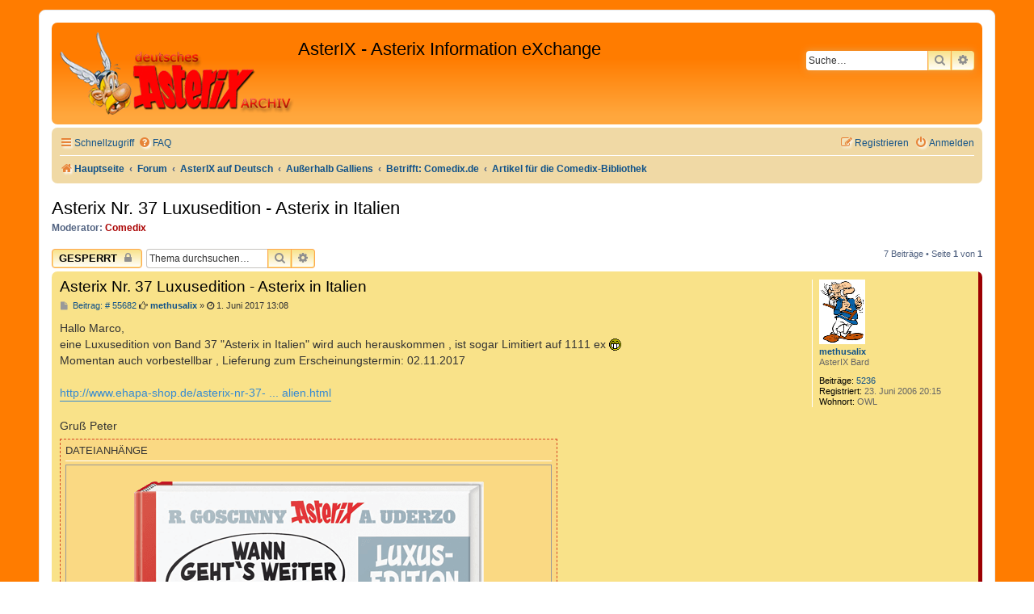

--- FILE ---
content_type: text/html; charset=UTF-8
request_url: https://comedix.de/pinboard/viewtopic.php?p=55685
body_size: 48753
content:
<!DOCTYPE html>
<html dir="ltr" lang="de">
<head>
<meta charset="utf-8" />
<meta http-equiv="X-UA-Compatible" content="IE=edge">
<meta name="viewport" content="width=device-width, initial-scale=1" />

<title>Asterix Nr. 37 Luxusedition - Asterix in Italien - AsterIX - Asterix Information eXchange</title>

	<link rel="alternate" type="application/atom+xml" title="Feed - AsterIX - Asterix Information eXchange" href="/pinboard/app.php/feed?sid=78f66efd878e785ac257887112f26670">		<link rel="alternate" type="application/atom+xml" title="Feed - Alle Foren" href="/pinboard/app.php/feed/forums?sid=78f66efd878e785ac257887112f26670">	<link rel="alternate" type="application/atom+xml" title="Feed - Neue Themen" href="/pinboard/app.php/feed/topics?sid=78f66efd878e785ac257887112f26670">	<link rel="alternate" type="application/atom+xml" title="Feed - Aktive Themen" href="/pinboard/app.php/feed/topics_active?sid=78f66efd878e785ac257887112f26670">	<link rel="alternate" type="application/atom+xml" title="Feed - Forum - Artikel für die Comedix-Bibliothek" href="/pinboard/app.php/feed/forum/36?sid=78f66efd878e785ac257887112f26670">	<link rel="alternate" type="application/atom+xml" title="Feed - Thema - Asterix Nr. 37 Luxusedition - Asterix in Italien" href="/pinboard/app.php/feed/topic/9100?sid=78f66efd878e785ac257887112f26670">	
	<link rel="canonical" href="https://comedix.de/pinboard/viewtopic.php?t=9100">

<!--
	Style name:			Orange BBEs
	Based on style:   	prosilver (this is the default phpBB3 style)
	Original author:	Tom Beddard ( http://www.subblue.com/ )
	Modified by:		phpBB Spain ( https://www.phpbb-es.com )
-->


<link href="./styles/prosilver/theme/normalize.css?assets_version=36" rel="stylesheet">
<link href="./styles/prosilver/theme/base.css?assets_version=36" rel="stylesheet">
<link href="./styles/prosilver/theme/utilities.css?assets_version=36" rel="stylesheet">
<link href="./styles/prosilver/theme/common.css?assets_version=36" rel="stylesheet">
<link href="./styles/prosilver/theme/links.css?assets_version=36" rel="stylesheet">
<link href="./styles/prosilver/theme/content.css?assets_version=36" rel="stylesheet">
<link href="./styles/prosilver/theme/buttons.css?assets_version=36" rel="stylesheet">
<link href="./styles/prosilver/theme/cp.css?assets_version=36" rel="stylesheet">
<link href="./styles/prosilver/theme/forms.css?assets_version=36" rel="stylesheet">
<link href="./styles/prosilver/theme/icons.css?assets_version=36" rel="stylesheet">
<link href="./styles/prosilver/theme/colours.css?assets_version=36" rel="stylesheet">
<link href="./styles/prosilver/theme/responsive.css?assets_version=36" rel="stylesheet">

<link href="./assets/css/font-awesome.min.css?assets_version=36" rel="stylesheet">
<link href="./styles/Orange_BBEs/theme/stylesheet.css?assets_version=36" rel="stylesheet">




<!--[if lte IE 9]>
	<link href="./styles/prosilver/theme/tweaks.css?assets_version=36" rel="stylesheet">
<![endif]-->





</head>
<body id="phpbb" class="nojs notouch section-viewtopic ltr ">


<div id="wrap" class="wrap">
	<a id="top" class="top-anchor" accesskey="t"></a>
	<div id="page-header">
		<div class="headerbar" role="banner">
					<div class="inner">

			<div id="site-description" class="site-description">
				<a id="logo" class="logo" href="http://www.comedix.de/" title="Hauptseite"><span class="site_logo"></span></a>
				<h1>AsterIX - Asterix Information eXchange</h1>
				<p></p>
				<p class="skiplink"><a href="#start_here">Zum Inhalt</a></p>
			</div>

									<div id="search-box" class="search-box search-header" role="search">
				<form action="./search.php?sid=78f66efd878e785ac257887112f26670" method="get" id="search">
				<fieldset>
					<input name="keywords" id="keywords" type="search" maxlength="128" title="Suche nach Wörtern" class="inputbox search tiny" size="20" value="" placeholder="Suche…" />
					<button class="button button-search" type="submit" title="Suche">
						<i class="icon fa-search fa-fw" aria-hidden="true"></i><span class="sr-only">Suche</span>
					</button>
					<a href="./search.php?sid=78f66efd878e785ac257887112f26670" class="button button-search-end" title="Erweiterte Suche">
						<i class="icon fa-cog fa-fw" aria-hidden="true"></i><span class="sr-only">Erweiterte Suche</span>
					</a>
					<input type="hidden" name="sid" value="78f66efd878e785ac257887112f26670" />

				</fieldset>
				</form>
			</div>
						
			</div>
					</div>
				<div class="navbar" role="navigation">
	<div class="inner">

	<ul id="nav-main" class="nav-main linklist" role="menubar">

		<li id="quick-links" class="quick-links dropdown-container responsive-menu" data-skip-responsive="true">
			<a href="#" class="dropdown-trigger">
				<i class="icon fa-bars fa-fw" aria-hidden="true"></i><span>Schnellzugriff</span>
			</a>
			<div class="dropdown">
				<div class="pointer"><div class="pointer-inner"></div></div>
				<ul class="dropdown-contents" role="menu">
					
											<li class="separator"></li>
																									<li>
								<a href="./search.php?search_id=unanswered&amp;sid=78f66efd878e785ac257887112f26670" role="menuitem">
									<i class="icon fa-file-o fa-fw icon-gray" aria-hidden="true"></i><span>Unbeantwortete Themen</span>
								</a>
							</li>
							<li>
								<a href="./search.php?search_id=active_topics&amp;sid=78f66efd878e785ac257887112f26670" role="menuitem">
									<i class="icon fa-file-o fa-fw icon-blue" aria-hidden="true"></i><span>Aktive Themen</span>
								</a>
							</li>
							<li class="separator"></li>
							<li>
								<a href="./search.php?sid=78f66efd878e785ac257887112f26670" role="menuitem">
									<i class="icon fa-search fa-fw" aria-hidden="true"></i><span>Suche</span>
								</a>
							</li>
					
										<li class="separator"></li>

									</ul>
			</div>
		</li>

				<li data-skip-responsive="true">
			<a href="/pinboard/app.php/help/faq?sid=78f66efd878e785ac257887112f26670" rel="help" title="Häufig gestellte Fragen" role="menuitem">
				<i class="icon fa-question-circle fa-fw" aria-hidden="true"></i><span>FAQ</span>
			</a>
		</li>
						
			<li class="rightside"  data-skip-responsive="true">
			<a href="./ucp.php?mode=login&amp;redirect=viewtopic.php%3Fp%3D55685&amp;sid=78f66efd878e785ac257887112f26670" title="Anmelden" accesskey="x" role="menuitem">
				<i class="icon fa-power-off fa-fw" aria-hidden="true"></i><span>Anmelden</span>
			</a>
		</li>
					<li class="rightside" data-skip-responsive="true">
				<a href="./ucp.php?mode=register&amp;sid=78f66efd878e785ac257887112f26670" role="menuitem">
					<i class="icon fa-pencil-square-o  fa-fw" aria-hidden="true"></i><span>Registrieren</span>
				</a>
			</li>
						</ul>

	<ul id="nav-breadcrumbs" class="nav-breadcrumbs linklist navlinks" role="menubar">
				
		
		<li class="breadcrumbs" itemscope itemtype="https://schema.org/BreadcrumbList">

							<span class="crumb" itemtype="https://schema.org/ListItem" itemprop="itemListElement" itemscope><a itemprop="item" href="http://www.comedix.de/" data-navbar-reference="home"><i class="icon fa-home fa-fw" aria-hidden="true"></i><span itemprop="name">Hauptseite</span></a><meta itemprop="position" content="1" /></span>
			
							<span class="crumb" itemtype="https://schema.org/ListItem" itemprop="itemListElement" itemscope><a itemprop="item" href="./index.php?sid=78f66efd878e785ac257887112f26670" accesskey="h" data-navbar-reference="index"><span itemprop="name">Forum</span></a><meta itemprop="position" content="2" /></span>

											
								<span class="crumb" itemtype="https://schema.org/ListItem" itemprop="itemListElement" itemscope data-forum-id="29"><a itemprop="item" href="./viewforum.php?f=29&amp;sid=78f66efd878e785ac257887112f26670"><span itemprop="name">AsterIX auf Deutsch</span></a><meta itemprop="position" content="3" /></span>
															
								<span class="crumb" itemtype="https://schema.org/ListItem" itemprop="itemListElement" itemscope data-forum-id="15"><a itemprop="item" href="./viewforum.php?f=15&amp;sid=78f66efd878e785ac257887112f26670"><span itemprop="name">Außerhalb Galliens</span></a><meta itemprop="position" content="4" /></span>
															
								<span class="crumb" itemtype="https://schema.org/ListItem" itemprop="itemListElement" itemscope data-forum-id="40"><a itemprop="item" href="./viewforum.php?f=40&amp;sid=78f66efd878e785ac257887112f26670"><span itemprop="name">Betrifft: Comedix.de</span></a><meta itemprop="position" content="5" /></span>
															
								<span class="crumb" itemtype="https://schema.org/ListItem" itemprop="itemListElement" itemscope data-forum-id="36"><a itemprop="item" href="./viewforum.php?f=36&amp;sid=78f66efd878e785ac257887112f26670"><span itemprop="name">Artikel für die Comedix-Bibliothek</span></a><meta itemprop="position" content="6" /></span>
							
					</li>

		
					<li class="rightside responsive-search">
				<a href="./search.php?sid=78f66efd878e785ac257887112f26670" title="Zeigt die erweiterten Suchoptionen an" role="menuitem">
					<i class="icon fa-search fa-fw" aria-hidden="true"></i><span class="sr-only">Suche</span>
				</a>
			</li>
			</ul>

	</div>
</div>
	</div>

	
	<a id="start_here" class="anchor"></a>
	<div id="page-body" class="page-body" role="main">
		
		

<h2 class="topic-title"><a href="./viewtopic.php?t=9100&amp;sid=78f66efd878e785ac257887112f26670">Asterix Nr. 37 Luxusedition - Asterix in Italien</a></h2>
<!-- NOTE: remove the style="display: none" when you want to have the forum description on the topic body -->
<div style="display: none !important;">Artikelvorschläge für die <a href="http://www.comedix.de/medien" class="postlink">Comedix-Bibliothek</a><br /></div>
<p>
	<strong>Moderator:</strong> <a href="./memberlist.php?mode=viewprofile&amp;u=34&amp;sid=78f66efd878e785ac257887112f26670" style="color: #AA0000;" class="username-coloured">Comedix</a>
</p>


<div class="action-bar bar-top">
	
			<a href="./posting.php?mode=reply&amp;t=9100&amp;sid=78f66efd878e785ac257887112f26670" class="button" title="Dieses Thema ist gesperrt. Du kannst keine Beiträge editieren oder weitere Antworten erstellen.">
							<span>Gesperrt</span> <i class="icon fa-lock fa-fw" aria-hidden="true"></i>
					</a>
	
			
			<div class="search-box" role="search">
			<form method="get" id="topic-search" action="./search.php?sid=78f66efd878e785ac257887112f26670">
			<fieldset>
				<input class="inputbox search tiny"  type="search" name="keywords" id="search_keywords" size="20" placeholder="Thema durchsuchen…" />
				<button class="button button-search" type="submit" title="Suche">
					<i class="icon fa-search fa-fw" aria-hidden="true"></i><span class="sr-only">Suche</span>
				</button>
				<a href="./search.php?sid=78f66efd878e785ac257887112f26670" class="button button-search-end" title="Erweiterte Suche">
					<i class="icon fa-cog fa-fw" aria-hidden="true"></i><span class="sr-only">Erweiterte Suche</span>
				</a>
				<input type="hidden" name="t" value="9100" />
<input type="hidden" name="sf" value="msgonly" />
<input type="hidden" name="sid" value="78f66efd878e785ac257887112f26670" />

			</fieldset>
			</form>
		</div>
	
			<div class="pagination">
			7 Beiträge
							&bull; Seite <strong>1</strong> von <strong>1</strong>
					</div>
		</div>




			<div id="p55682" class="post has-profile bg2 offline">
		<div class="inner">

		<dl class="postprofile" id="profile55682">
			<dt class="has-profile-rank has-avatar">
				<div class="avatar-container">
																<a href="./memberlist.php?mode=viewprofile&amp;u=2427&amp;sid=78f66efd878e785ac257887112f26670" class="avatar"><img class="avatar" src="./download/file.php?avatar=2427_1459593005.gif" width="57" height="80" alt="Benutzeravatar" /></a>														</div>
								<a href="./memberlist.php?mode=viewprofile&amp;u=2427&amp;sid=78f66efd878e785ac257887112f26670" class="username">methusalix</a>							</dt>

						<dd class="profile-rank">AsterIX Bard</dd>			
		<dd class="profile-posts"><strong>Beiträge:</strong> <a href="./search.php?author_id=2427&amp;sr=posts&amp;sid=78f66efd878e785ac257887112f26670">5236</a></dd>		<dd class="profile-joined"><strong>Registriert:</strong> 23. Juni 2006 20:15</dd>		
		
											<dd class="profile-custom-field profile-phpbb_location"><strong>Wohnort:</strong> OWL</dd>
							
						
		</dl>

		<div class="postbody">
						<div id="post_content55682">

					<h3 class="first">
						<a href="./viewtopic.php?p=55682&amp;sid=78f66efd878e785ac257887112f26670#p55682">Asterix Nr. 37 Luxusedition - Asterix in Italien</a>
		</h3>

													
						<p class="author">
									<a class="unread" href="./viewtopic.php?p=55682&amp;sid=78f66efd878e785ac257887112f26670#p55682" title="Beitrag">
						<i class="icon fa-file fa-fw icon-lightgray icon-md" aria-hidden="true"></i> Beitrag: &#35; 55682<span class="sr-only">Beitrag</span>
					</a>
								<span class="responsive-hide"><i class="fa fa-hand-o-right"></i> <strong><a href="./memberlist.php?mode=viewprofile&amp;u=2427&amp;sid=78f66efd878e785ac257887112f26670" class="username">methusalix</a></strong> &raquo; </span><time datetime="2017-06-01T11:08:23+00:00"><i class="fa fa-clock-o"></i> 1. Juni 2017 13:08</time>
			</p>
			
			
			
			<div class="content">Hallo Marco,<br>
eine Luxusedition von Band 37 "Asterix in Italien" wird auch herauskommen , ist sogar Limitiert auf 1111 ex  <img class="smilies" src="./images/smilies/grin.gif" width="15" height="15" alt=":-D" title="Very Happy"> <br>
Momentan auch vorbestellbar , Lieferung zum Erscheinungstermin: 02.11.2017 <br>
<br>
<a href="http://www.ehapa-shop.de/asterix-nr-37-luxusedition-asterix-in-italien.html" class="postlink">http://www.ehapa-shop.de/asterix-nr-37- ... alien.html</a><br>
<br>
Gruß Peter</div>

			
							<dl class="attachbox">
					<dt>
						Dateianhänge
					</dt>
											<dd>
			
		
				<dl class="file">
			<dt class="attach-image"><img src="./download/file.php?id=10817&amp;sid=78f66efd878e785ac257887112f26670" class="postimage" alt="Asterix 37_luxusedition.png" onclick="viewableArea(this);" /></dt>
						<dd>Asterix 37_luxusedition.png (103.26 KiB) 18856 mal betrachtet</dd>
		</dl>
		
		
			</dd>
									</dl>
			
									
									<div id="sig55682" class="signature">Wer einem Fremdling nicht sich freundlich mag erweisen, der war wohl selber nie im fremden Land auf Reisen.<br>
<br>
Rückert, Friedrich</div>
						</div>

		</div>

				<div class="back2top">
						<a href="#top" class="top" title="Nach oben">
				<i class="icon fa-chevron-circle-up fa-fw icon-gray" aria-hidden="true"></i>
				<span class="sr-only">Nach oben</span>
			</a>
					</div>
		
		</div>
	</div>

				<div id="p55685" class="post has-profile bg1 offline">
		<div class="inner">

		<dl class="postprofile" id="profile55685">
			<dt class="has-profile-rank has-avatar">
				<div class="avatar-container">
																<a href="./memberlist.php?mode=viewprofile&amp;u=34&amp;sid=78f66efd878e785ac257887112f26670" class="avatar"><img class="avatar" src="./download/file.php?avatar=34.gif" width="60" height="60" alt="Benutzeravatar" /></a>														</div>
								<a href="./memberlist.php?mode=viewprofile&amp;u=34&amp;sid=78f66efd878e785ac257887112f26670" style="color: #AA0000;" class="username-coloured">Comedix</a>							</dt>

						<dd class="profile-rank">AsterIX Elder Council Member</dd>			
		<dd class="profile-posts"><strong>Beiträge:</strong> <a href="./search.php?author_id=34&amp;sr=posts&amp;sid=78f66efd878e785ac257887112f26670">7586</a></dd>		<dd class="profile-joined"><strong>Registriert:</strong> 20. November 2001 09:54</dd>		
		
																<dd class="profile-custom-field profile-phpbb_location"><strong>Wohnort:</strong> Hamburg</dd>
							
							<dd class="profile-contact">
				<strong>Kontaktdaten:</strong>
				<div class="dropdown-container dropdown-left">
					<a href="#" class="dropdown-trigger" title="Kontaktdaten von Comedix">
						<i class="icon fa-commenting-o fa-fw icon-lg" aria-hidden="true"></i><span class="sr-only">Kontaktdaten von Comedix</span>
					</a>
					<div class="dropdown">
						<div class="pointer"><div class="pointer-inner"></div></div>
						<div class="dropdown-contents contact-icons">
																																								<div>
																	<a href="https://www.comedix.de/" title="Website" class="last-cell">
										<span class="contact-icon phpbb_website-icon">Website</span>									</a>
																	</div>
																					</div>
					</div>
				</div>
			</dd>
				
		</dl>

		<div class="postbody">
						<div id="post_content55685">

					<h3 >
						<a href="./viewtopic.php?p=55685&amp;sid=78f66efd878e785ac257887112f26670#p55685">Re: Asterix Nr. 37 Luxusedition - Asterix in Italien</a>
		</h3>

													
						<p class="author">
									<a class="unread" href="./viewtopic.php?p=55685&amp;sid=78f66efd878e785ac257887112f26670#p55685" title="Beitrag">
						<i class="icon fa-file fa-fw icon-lightgray icon-md" aria-hidden="true"></i> Beitrag: &#35; 55685<span class="sr-only">Beitrag</span>
					</a>
								<span class="responsive-hide"><i class="fa fa-hand-o-right"></i> <strong><a href="./memberlist.php?mode=viewprofile&amp;u=34&amp;sid=78f66efd878e785ac257887112f26670" style="color: #AA0000;" class="username-coloured">Comedix</a></strong> &raquo; </span><time datetime="2017-06-01T16:01:10+00:00"><i class="fa fa-clock-o"></i> 1. Juni 2017 18:01</time>
			</p>
			
			
			
			<div class="content">Hallo Peter,<br>
<br>
besten Dank, das wusste ich bereits, deshalb ist dieser Veröffentlichungstermin auch auf der Startseite genannt. Im Augenblick verzichte ich noch auf eine eigene Artikelseite für die Luxusedition, sondern fasse die Infos zum neuen Band auf einer Seite zusammen.<br>
<br>
Gruß, Marco</div>

			
			
									
									<div id="sig55685" class="signature">Deutsches Asterix Archiv: <a href="https://www.comedix.de/" class="postlink">https://www.comedix.de</a><br>
TwiX: <a href="https://twitter.com/intent/follow?original_referer=https%3A%2F%2Fwww.comedix.de%2F&amp;ref_src=twsrc%5Etfw%7Ctwcamp%5Ebuttonembed%7Ctwterm%5Efollow%7Ctwgr%5EAsterix_Archiv&amp;region=follow_link&amp;screen_name=Asterix_Archiv" class="postlink">@Asterix-Archiv</a>, Mastodon: <a href="https://troet.cafe/@Asterix_Archiv" class="postlink">@Asterix_Archiv</a>, Bluesky: <a href="https://bsky.app/profile/comedix.de" class="postlink">@comedix.de</a></div>
						</div>

		</div>

				<div class="back2top">
						<a href="#top" class="top" title="Nach oben">
				<i class="icon fa-chevron-circle-up fa-fw icon-gray" aria-hidden="true"></i>
				<span class="sr-only">Nach oben</span>
			</a>
					</div>
		
		</div>
	</div>

				<div id="p55687" class="post has-profile bg2 offline">
		<div class="inner">

		<dl class="postprofile" id="profile55687">
			<dt class="has-profile-rank has-avatar">
				<div class="avatar-container">
																<a href="./memberlist.php?mode=viewprofile&amp;u=2427&amp;sid=78f66efd878e785ac257887112f26670" class="avatar"><img class="avatar" src="./download/file.php?avatar=2427_1459593005.gif" width="57" height="80" alt="Benutzeravatar" /></a>														</div>
								<a href="./memberlist.php?mode=viewprofile&amp;u=2427&amp;sid=78f66efd878e785ac257887112f26670" class="username">methusalix</a>							</dt>

						<dd class="profile-rank">AsterIX Bard</dd>			
		<dd class="profile-posts"><strong>Beiträge:</strong> <a href="./search.php?author_id=2427&amp;sr=posts&amp;sid=78f66efd878e785ac257887112f26670">5236</a></dd>		<dd class="profile-joined"><strong>Registriert:</strong> 23. Juni 2006 20:15</dd>		
		
											<dd class="profile-custom-field profile-phpbb_location"><strong>Wohnort:</strong> OWL</dd>
							
						
		</dl>

		<div class="postbody">
						<div id="post_content55687">

					<h3 >
						<a href="./viewtopic.php?p=55687&amp;sid=78f66efd878e785ac257887112f26670#p55687">Re: Asterix Nr. 37 Luxusedition - Asterix in Italien</a>
		</h3>

													
						<p class="author">
									<a class="unread" href="./viewtopic.php?p=55687&amp;sid=78f66efd878e785ac257887112f26670#p55687" title="Beitrag">
						<i class="icon fa-file fa-fw icon-lightgray icon-md" aria-hidden="true"></i> Beitrag: &#35; 55687<span class="sr-only">Beitrag</span>
					</a>
								<span class="responsive-hide"><i class="fa fa-hand-o-right"></i> <strong><a href="./memberlist.php?mode=viewprofile&amp;u=2427&amp;sid=78f66efd878e785ac257887112f26670" class="username">methusalix</a></strong> &raquo; </span><time datetime="2017-06-02T14:37:27+00:00"><i class="fa fa-clock-o"></i> 2. Juni 2017 16:37</time>
			</p>
			
			
			
			<div class="content">Hallo Marco,<br>
naja, ok ; Die Limitierung von  1111 ex ist wohl seltsam , sind die vom Band 36 wirklich alle verkauft worden oder ist das nur eine Fakelimitierung  <img class="smilies" src="./images/smilies/rolleyes.gif" width="15" height="15" alt=":roll:" title="Rolling Eyes"> <br>
Luxusedition Band 36 war ja mit 999 ex  datiert .<br>
<br>
Habe übrings heute von Ehapa die Auslieferungsbestätigung für den   02.11.2017  bekommen  <img class="smilies" src="./images/smilies/grin.gif" width="15" height="15" alt=":-D" title="Very Happy"> <br>
<br>
Hat sich Klaus Jöken bei Dir gemeldet , er hat noch Band 36 von mir , den er noch signieren sollte !<br>
<br>
Gruß Peter</div>

			
			
									
									<div id="sig55687" class="signature">Wer einem Fremdling nicht sich freundlich mag erweisen, der war wohl selber nie im fremden Land auf Reisen.<br>
<br>
Rückert, Friedrich</div>
						</div>

		</div>

				<div class="back2top">
						<a href="#top" class="top" title="Nach oben">
				<i class="icon fa-chevron-circle-up fa-fw icon-gray" aria-hidden="true"></i>
				<span class="sr-only">Nach oben</span>
			</a>
					</div>
		
		</div>
	</div>

				<div id="p55688" class="post has-profile bg1 offline">
		<div class="inner">

		<dl class="postprofile" id="profile55688">
			<dt class="has-profile-rank has-avatar">
				<div class="avatar-container">
																<a href="./memberlist.php?mode=viewprofile&amp;u=34&amp;sid=78f66efd878e785ac257887112f26670" class="avatar"><img class="avatar" src="./download/file.php?avatar=34.gif" width="60" height="60" alt="Benutzeravatar" /></a>														</div>
								<a href="./memberlist.php?mode=viewprofile&amp;u=34&amp;sid=78f66efd878e785ac257887112f26670" style="color: #AA0000;" class="username-coloured">Comedix</a>							</dt>

						<dd class="profile-rank">AsterIX Elder Council Member</dd>			
		<dd class="profile-posts"><strong>Beiträge:</strong> <a href="./search.php?author_id=34&amp;sr=posts&amp;sid=78f66efd878e785ac257887112f26670">7586</a></dd>		<dd class="profile-joined"><strong>Registriert:</strong> 20. November 2001 09:54</dd>		
		
																<dd class="profile-custom-field profile-phpbb_location"><strong>Wohnort:</strong> Hamburg</dd>
							
							<dd class="profile-contact">
				<strong>Kontaktdaten:</strong>
				<div class="dropdown-container dropdown-left">
					<a href="#" class="dropdown-trigger" title="Kontaktdaten von Comedix">
						<i class="icon fa-commenting-o fa-fw icon-lg" aria-hidden="true"></i><span class="sr-only">Kontaktdaten von Comedix</span>
					</a>
					<div class="dropdown">
						<div class="pointer"><div class="pointer-inner"></div></div>
						<div class="dropdown-contents contact-icons">
																																								<div>
																	<a href="https://www.comedix.de/" title="Website" class="last-cell">
										<span class="contact-icon phpbb_website-icon">Website</span>									</a>
																	</div>
																					</div>
					</div>
				</div>
			</dd>
				
		</dl>

		<div class="postbody">
						<div id="post_content55688">

					<h3 >
						<a href="./viewtopic.php?p=55688&amp;sid=78f66efd878e785ac257887112f26670#p55688">Re: Asterix Nr. 37 Luxusedition - Asterix in Italien</a>
		</h3>

													
						<p class="author">
									<a class="unread" href="./viewtopic.php?p=55688&amp;sid=78f66efd878e785ac257887112f26670#p55688" title="Beitrag">
						<i class="icon fa-file fa-fw icon-lightgray icon-md" aria-hidden="true"></i> Beitrag: &#35; 55688<span class="sr-only">Beitrag</span>
					</a>
								<span class="responsive-hide"><i class="fa fa-hand-o-right"></i> <strong><a href="./memberlist.php?mode=viewprofile&amp;u=34&amp;sid=78f66efd878e785ac257887112f26670" style="color: #AA0000;" class="username-coloured">Comedix</a></strong> &raquo; </span><time datetime="2017-06-02T16:48:26+00:00"><i class="fa fa-clock-o"></i> 2. Juni 2017 18:48</time>
			</p>
			
			
			
			<div class="content">Hallo,<br>
<br>
nein, von Klaus Jöken erwarte ich auch noch eine Rückmeldung bzgl. des Fantreffens in Aachen. Ich weiß, dass er sich bei der Übersetzung von Asterix gerne mal von der Außenwelt komplett abschottet und ich befürchte, dass wir ihn gerade jetzt in der heißen Phase nicht stören können.<br>
<br>
Gruß, Marco</div>

			
			
									
									<div id="sig55688" class="signature">Deutsches Asterix Archiv: <a href="https://www.comedix.de/" class="postlink">https://www.comedix.de</a><br>
TwiX: <a href="https://twitter.com/intent/follow?original_referer=https%3A%2F%2Fwww.comedix.de%2F&amp;ref_src=twsrc%5Etfw%7Ctwcamp%5Ebuttonembed%7Ctwterm%5Efollow%7Ctwgr%5EAsterix_Archiv&amp;region=follow_link&amp;screen_name=Asterix_Archiv" class="postlink">@Asterix-Archiv</a>, Mastodon: <a href="https://troet.cafe/@Asterix_Archiv" class="postlink">@Asterix_Archiv</a>, Bluesky: <a href="https://bsky.app/profile/comedix.de" class="postlink">@comedix.de</a></div>
						</div>

		</div>

				<div class="back2top">
						<a href="#top" class="top" title="Nach oben">
				<i class="icon fa-chevron-circle-up fa-fw icon-gray" aria-hidden="true"></i>
				<span class="sr-only">Nach oben</span>
			</a>
					</div>
		
		</div>
	</div>

				<div id="p55696" class="post has-profile bg2 offline">
		<div class="inner">

		<dl class="postprofile" id="profile55696">
			<dt class="has-profile-rank has-avatar">
				<div class="avatar-container">
																<a href="./memberlist.php?mode=viewprofile&amp;u=2427&amp;sid=78f66efd878e785ac257887112f26670" class="avatar"><img class="avatar" src="./download/file.php?avatar=2427_1459593005.gif" width="57" height="80" alt="Benutzeravatar" /></a>														</div>
								<a href="./memberlist.php?mode=viewprofile&amp;u=2427&amp;sid=78f66efd878e785ac257887112f26670" class="username">methusalix</a>							</dt>

						<dd class="profile-rank">AsterIX Bard</dd>			
		<dd class="profile-posts"><strong>Beiträge:</strong> <a href="./search.php?author_id=2427&amp;sr=posts&amp;sid=78f66efd878e785ac257887112f26670">5236</a></dd>		<dd class="profile-joined"><strong>Registriert:</strong> 23. Juni 2006 20:15</dd>		
		
											<dd class="profile-custom-field profile-phpbb_location"><strong>Wohnort:</strong> OWL</dd>
							
						
		</dl>

		<div class="postbody">
						<div id="post_content55696">

					<h3 >
						<a href="./viewtopic.php?p=55696&amp;sid=78f66efd878e785ac257887112f26670#p55696">Re: Asterix Nr. 37 Luxusedition - Asterix in Italien</a>
		</h3>

													
						<p class="author">
									<a class="unread" href="./viewtopic.php?p=55696&amp;sid=78f66efd878e785ac257887112f26670#p55696" title="Beitrag">
						<i class="icon fa-file fa-fw icon-lightgray icon-md" aria-hidden="true"></i> Beitrag: &#35; 55696<span class="sr-only">Beitrag</span>
					</a>
								<span class="responsive-hide"><i class="fa fa-hand-o-right"></i> <strong><a href="./memberlist.php?mode=viewprofile&amp;u=2427&amp;sid=78f66efd878e785ac257887112f26670" class="username">methusalix</a></strong> &raquo; </span><time datetime="2017-06-04T06:30:04+00:00"><i class="fa fa-clock-o"></i> 4. Juni 2017 08:30</time>
			</p>
			
			
			
			<div class="content">Hallo Marco,<br>
aha , dann lassen wir ihn mal in Ruhe arbeiten  <img class="smilies" src="./images/smilies/wink.gif" width="15" height="15" alt=";-)" title="Wink"> <br>
Vielleicht hat er ja wieder eine Überraschung für mich auf Lager  <img class="smilies" src="./images/smilies/grin.gif" width="15" height="15" alt=":-D" title="Very Happy"> <br>
<br>
<br>
Gruß Peter</div>

			
			
									
									<div id="sig55696" class="signature">Wer einem Fremdling nicht sich freundlich mag erweisen, der war wohl selber nie im fremden Land auf Reisen.<br>
<br>
Rückert, Friedrich</div>
						</div>

		</div>

				<div class="back2top">
						<a href="#top" class="top" title="Nach oben">
				<i class="icon fa-chevron-circle-up fa-fw icon-gray" aria-hidden="true"></i>
				<span class="sr-only">Nach oben</span>
			</a>
					</div>
		
		</div>
	</div>

				<div id="p55702" class="post has-profile bg1 offline">
		<div class="inner">

		<dl class="postprofile" id="profile55702">
			<dt class="has-profile-rank has-avatar">
				<div class="avatar-container">
																<a href="./memberlist.php?mode=viewprofile&amp;u=50&amp;sid=78f66efd878e785ac257887112f26670" class="avatar"><img class="avatar" src="./images/avatars/gallery/Andere/erik.gif" width="65" height="65" alt="Benutzeravatar" /></a>														</div>
								<a href="./memberlist.php?mode=viewprofile&amp;u=50&amp;sid=78f66efd878e785ac257887112f26670" style="color: #3399CC;" class="username-coloured">Erik</a>							</dt>

						<dd class="profile-rank">AsterIX Druid</dd>			
		<dd class="profile-posts"><strong>Beiträge:</strong> <a href="./search.php?author_id=50&amp;sr=posts&amp;sid=78f66efd878e785ac257887112f26670">8302</a></dd>		<dd class="profile-joined"><strong>Registriert:</strong> 8. August 2004 17:55</dd>		
		
											<dd class="profile-custom-field profile-phpbb_location"><strong>Wohnort:</strong> Deutschland</dd>
							
						
		</dl>

		<div class="postbody">
						<div id="post_content55702">

					<h3 >
						<a href="./viewtopic.php?p=55702&amp;sid=78f66efd878e785ac257887112f26670#p55702">Re: Asterix Nr. 37 Luxusedition - Asterix in Italien</a>
		</h3>

													
						<p class="author">
									<a class="unread" href="./viewtopic.php?p=55702&amp;sid=78f66efd878e785ac257887112f26670#p55702" title="Beitrag">
						<i class="icon fa-file fa-fw icon-lightgray icon-md" aria-hidden="true"></i> Beitrag: &#35; 55702<span class="sr-only">Beitrag</span>
					</a>
								<span class="responsive-hide"><i class="fa fa-hand-o-right"></i> <strong><a href="./memberlist.php?mode=viewprofile&amp;u=50&amp;sid=78f66efd878e785ac257887112f26670" style="color: #3399CC;" class="username-coloured">Erik</a></strong> &raquo; </span><time datetime="2017-06-05T12:03:09+00:00"><i class="fa fa-clock-o"></i> 5. Juni 2017 14:03</time>
			</p>
			
			
			
			<div class="content">Hallo Peter,<br>

<blockquote><div><cite>methusalix hat geschrieben:</cite>Die Limitierung von  1111 ex ist wohl seltsam , sind die vom Band 36 wirklich alle verkauft worden oder ist das nur eine Fakelimitierung  <img class="smilies" src="./images/smilies/rolleyes.gif" width="15" height="15" alt=":roll:" title="Rolling Eyes"> </div></blockquote>
was genau ist an der Limitierung denn so seltsam? Dass man eine Schnapszahl nimmt ist an sich ja nicht ungewöhnlich, wie Du selbst mit dem Vergleich zu Bd. 36 schon herausgestellt hast. Und daß man nun gut 100 Exemplate mehr produziert, wo die Nachfrage zur Luxusedition von Bd. 36 schon nicht vollständig gedeckt werden konnte, erscheint mir auch logisch. Ich hätte eigentlich eher mit einer noch höheren Stückzahl gerechnet. Dass man wieder so niedrig limitieret, finde ich eigentlich das einzigh Seltsame daran.<br>
<br>
Daß die 1.111 Exemplare nun wirklich auf den Band genau produziert werden, würde ich übrigens nicht unbedngt als zwingend ansehen. Das ist sicherlich eher eine (interessdant aussehende) Richtgröße plusminus ein paar Stück.<br>
<br>
Was das Vorbestellen abngeht, bin ich gerade sehr am Überlegen. Einerseits möchte ich nicht zu spät kommen. Andererseits erwarte ich eigentlich spätere Sonderaktionen, wo man Poster, Lesezeichen o.a. dazubekommen kann, wenn man dann bestellt. Hm ... schwere Entscheidung.<br>
<br>
Gruß<br>
Erik</div>

			
			
									
									<div id="sig55702" class="signature">"Alle sollt ihr noch sehen, daß ich habe recht!" <span style="font-size: 75%; line-height: normal">(<a href="http://www.comedix.de/lexikon/db/erik.php" class="postlink">Erik der Blonde</a>, <em class="text-italics">Die große Überfahrt</em>, S. 5)</span></div>
						</div>

		</div>

				<div class="back2top">
						<a href="#top" class="top" title="Nach oben">
				<i class="icon fa-chevron-circle-up fa-fw icon-gray" aria-hidden="true"></i>
				<span class="sr-only">Nach oben</span>
			</a>
					</div>
		
		</div>
	</div>

				<div id="p55704" class="post has-profile bg2 offline">
		<div class="inner">

		<dl class="postprofile" id="profile55704">
			<dt class="has-profile-rank has-avatar">
				<div class="avatar-container">
																<a href="./memberlist.php?mode=viewprofile&amp;u=2427&amp;sid=78f66efd878e785ac257887112f26670" class="avatar"><img class="avatar" src="./download/file.php?avatar=2427_1459593005.gif" width="57" height="80" alt="Benutzeravatar" /></a>														</div>
								<a href="./memberlist.php?mode=viewprofile&amp;u=2427&amp;sid=78f66efd878e785ac257887112f26670" class="username">methusalix</a>							</dt>

						<dd class="profile-rank">AsterIX Bard</dd>			
		<dd class="profile-posts"><strong>Beiträge:</strong> <a href="./search.php?author_id=2427&amp;sr=posts&amp;sid=78f66efd878e785ac257887112f26670">5236</a></dd>		<dd class="profile-joined"><strong>Registriert:</strong> 23. Juni 2006 20:15</dd>		
		
											<dd class="profile-custom-field profile-phpbb_location"><strong>Wohnort:</strong> OWL</dd>
							
						
		</dl>

		<div class="postbody">
						<div id="post_content55704">

					<h3 >
						<a href="./viewtopic.php?p=55704&amp;sid=78f66efd878e785ac257887112f26670#p55704">Re: Asterix Nr. 37 Luxusedition - Asterix in Italien</a>
		</h3>

													
						<p class="author">
									<a class="unread" href="./viewtopic.php?p=55704&amp;sid=78f66efd878e785ac257887112f26670#p55704" title="Beitrag">
						<i class="icon fa-file fa-fw icon-lightgray icon-md" aria-hidden="true"></i> Beitrag: &#35; 55704<span class="sr-only">Beitrag</span>
					</a>
								<span class="responsive-hide"><i class="fa fa-hand-o-right"></i> <strong><a href="./memberlist.php?mode=viewprofile&amp;u=2427&amp;sid=78f66efd878e785ac257887112f26670" class="username">methusalix</a></strong> &raquo; </span><time datetime="2017-06-06T06:05:05+00:00"><i class="fa fa-clock-o"></i> 6. Juni 2017 08:05</time>
			</p>
			
			
			
			<div class="content">Hallo Erik,<br>
zu den späteren Sonderaktionen ist zu bemerken , sollten sie noch <strong class="text-strong">vor</strong> dem Erscheinungstage  erfolgen kann  man diese noch nachordern    <img class="smilies" src="./images/smilies/cool.gif" width="15" height="15" alt="8)" title="Cool"> <br>
Auch können diese mit aller Wahrscheinlichkeit im Nachhinein noch nachgefordert werden !<br>
Besonders dann wenn Du bei Ehapa immer was bestellt hast  <img class="smilies" src="./images/smilies/wink.gif" width="15" height="15" alt=";-)" title="Wink"> <br>
<br>
<br>
Gruß Peter</div>

			
			
									
									<div id="sig55704" class="signature">Wer einem Fremdling nicht sich freundlich mag erweisen, der war wohl selber nie im fremden Land auf Reisen.<br>
<br>
Rückert, Friedrich</div>
						</div>

		</div>

				<div class="back2top">
						<a href="#top" class="top" title="Nach oben">
				<i class="icon fa-chevron-circle-up fa-fw icon-gray" aria-hidden="true"></i>
				<span class="sr-only">Nach oben</span>
			</a>
					</div>
		
		</div>
	</div>

	

	<div class="action-bar bar-bottom">
	
			<a href="./posting.php?mode=reply&amp;t=9100&amp;sid=78f66efd878e785ac257887112f26670" class="button" title="Dieses Thema ist gesperrt. Du kannst keine Beiträge editieren oder weitere Antworten erstellen.">
							<span>Gesperrt</span> <i class="icon fa-lock fa-fw" aria-hidden="true"></i>
					</a>
		
	
			<form method="post" action="./viewtopic.php?t=9100&amp;sid=78f66efd878e785ac257887112f26670">
		<div class="dropdown-container dropdown-container-left dropdown-button-control sort-tools">
	<span title="Anzeige- und Sortierungs-Einstellungen" class="button button-secondary dropdown-trigger dropdown-select">
		<i class="icon fa-sort-amount-asc fa-fw" aria-hidden="true"></i>
		<span class="caret"><i class="icon fa-sort-down fa-fw" aria-hidden="true"></i></span>
	</span>
	<div class="dropdown hidden">
		<div class="pointer"><div class="pointer-inner"></div></div>
		<div class="dropdown-contents">
			<fieldset class="display-options">
							<label>Anzeigen: <select name="st" id="st"><option value="0" selected="selected">Alle Beiträge</option><option value="1">1 Tag</option><option value="7">7 Tage</option><option value="14">2 Wochen</option><option value="30">1 Monat</option><option value="90">3 Monate</option><option value="180">6 Monate</option><option value="365">1 Jahr</option></select></label>
								<label>Sortiere nach: <select name="sk" id="sk"><option value="a">Autor</option><option value="t" selected="selected">Erstellungsdatum</option><option value="s">Betreff</option></select></label>
				<label>Richtung: <select name="sd" id="sd"><option value="a" selected="selected">Aufsteigend</option><option value="d">Absteigend</option></select></label>
								<hr class="dashed" />
				<input type="submit" class="button2" name="sort" value="Los" />
						</fieldset>
		</div>
	</div>
</div>
		</form>
	
	
	
			<div class="pagination">
			7 Beiträge
							&bull; Seite <strong>1</strong> von <strong>1</strong>
					</div>
	</div>


<div class="action-bar actions-jump">
		<p class="jumpbox-return">
		<a href="./viewforum.php?f=36&amp;sid=78f66efd878e785ac257887112f26670" class="left-box arrow-left" accesskey="r">
			<i class="icon fa-angle-left fa-fw icon-black" aria-hidden="true"></i><span>Zurück zu „Artikel für die Comedix-Bibliothek“</span>
		</a>
	</p>
	
		<div class="jumpbox dropdown-container dropdown-container-right dropdown-up dropdown-left dropdown-button-control" id="jumpbox">
			<span title="Gehe zu" class="button button-secondary dropdown-trigger dropdown-select">
				<span>Gehe zu</span>
				<span class="caret"><i class="icon fa-sort-down fa-fw" aria-hidden="true"></i></span>
			</span>
		<div class="dropdown">
			<div class="pointer"><div class="pointer-inner"></div></div>
			<ul class="dropdown-contents">
																				<li><a href="./viewforum.php?f=29&amp;sid=78f66efd878e785ac257887112f26670" class="jumpbox-cat-link"> <span> AsterIX auf Deutsch</span></a></li>
																<li><a href="./viewforum.php?f=1&amp;sid=78f66efd878e785ac257887112f26670" class="jumpbox-sub-link"><span class="spacer"></span> <span>&#8627; &nbsp; Informationen zum Forum</span></a></li>
																<li><a href="./viewforum.php?f=14&amp;sid=78f66efd878e785ac257887112f26670" class="jumpbox-sub-link"><span class="spacer"></span> <span>&#8627; &nbsp; Asterixgeplauder</span></a></li>
																<li><a href="./viewforum.php?f=37&amp;sid=78f66efd878e785ac257887112f26670" class="jumpbox-sub-link"><span class="spacer"></span><span class="spacer"></span> <span>&#8627; &nbsp; Sammlerecke</span></a></li>
																<li><a href="./viewforum.php?f=55&amp;sid=78f66efd878e785ac257887112f26670" class="jumpbox-sub-link"><span class="spacer"></span><span class="spacer"></span> <span>&#8627; &nbsp; Albenanalyse</span></a></li>
																<li><a href="./viewforum.php?f=59&amp;sid=78f66efd878e785ac257887112f26670" class="jumpbox-sub-link"><span class="spacer"></span><span class="spacer"></span> <span>&#8627; &nbsp; Asterix 41: Asterix in Lusitanien</span></a></li>
																<li><a href="./viewforum.php?f=11&amp;sid=78f66efd878e785ac257887112f26670" class="jumpbox-sub-link"><span class="spacer"></span> <span>&#8627; &nbsp; Fragen und Antworten</span></a></li>
																<li><a href="./viewforum.php?f=8&amp;sid=78f66efd878e785ac257887112f26670" class="jumpbox-sub-link"><span class="spacer"></span> <span>&#8627; &nbsp; Asterix-Fantreffen &amp; Stammtisch</span></a></li>
																<li><a href="./viewforum.php?f=10&amp;sid=78f66efd878e785ac257887112f26670" class="jumpbox-sub-link"><span class="spacer"></span> <span>&#8627; &nbsp; Asterix-Quiz</span></a></li>
																<li><a href="./viewforum.php?f=13&amp;sid=78f66efd878e785ac257887112f26670" class="jumpbox-sub-link"><span class="spacer"></span> <span>&#8627; &nbsp; Marktplatz</span></a></li>
																<li><a href="./viewforum.php?f=15&amp;sid=78f66efd878e785ac257887112f26670" class="jumpbox-sub-link"><span class="spacer"></span> <span>&#8627; &nbsp; Außerhalb Galliens</span></a></li>
																<li><a href="./viewforum.php?f=40&amp;sid=78f66efd878e785ac257887112f26670" class="jumpbox-sub-link"><span class="spacer"></span><span class="spacer"></span> <span>&#8627; &nbsp; Betrifft: Comedix.de</span></a></li>
																<li><a href="./viewforum.php?f=36&amp;sid=78f66efd878e785ac257887112f26670" class="jumpbox-sub-link"><span class="spacer"></span><span class="spacer"></span><span class="spacer"></span> <span>&#8627; &nbsp; Artikel für die Comedix-Bibliothek</span></a></li>
																<li><a href="./viewforum.php?f=9&amp;sid=78f66efd878e785ac257887112f26670" class="jumpbox-sub-link"><span class="spacer"></span> <span>&#8627; &nbsp; Fanprojekte</span></a></li>
																<li><a href="./viewforum.php?f=54&amp;sid=78f66efd878e785ac257887112f26670" class="jumpbox-sub-link"><span class="spacer"></span><span class="spacer"></span> <span>&#8627; &nbsp; Asterixtitel-Spiel</span></a></li>
																<li><a href="./viewforum.php?f=32&amp;sid=78f66efd878e785ac257887112f26670" class="jumpbox-forum-link"> <span> Archiv</span></a></li>
																<li><a href="./viewforum.php?f=25&amp;sid=78f66efd878e785ac257887112f26670" class="jumpbox-sub-link"><span class="spacer"></span> <span>&#8627; &nbsp; Asterix und die Olympischen Spiele - Der Film</span></a></li>
																<li><a href="./viewforum.php?f=39&amp;sid=78f66efd878e785ac257887112f26670" class="jumpbox-sub-link"><span class="spacer"></span> <span>&#8627; &nbsp; Asterix &amp; Obelix: Im Auftrag Ihrer Majestät</span></a></li>
																<li><a href="./viewforum.php?f=43&amp;sid=78f66efd878e785ac257887112f26670" class="jumpbox-sub-link"><span class="spacer"></span> <span>&#8627; &nbsp; Das gallische Dorf des Asterix</span></a></li>
																<li><a href="./viewforum.php?f=44&amp;sid=78f66efd878e785ac257887112f26670" class="jumpbox-sub-link"><span class="spacer"></span> <span>&#8627; &nbsp; Asterix 35: Asterix bei den Pikten</span></a></li>
																<li><a href="./viewforum.php?f=41&amp;sid=78f66efd878e785ac257887112f26670" class="jumpbox-sub-link"><span class="spacer"></span> <span>&#8627; &nbsp; Asterixfilm: Asterix im Land der Götter</span></a></li>
																<li><a href="./viewforum.php?f=49&amp;sid=78f66efd878e785ac257887112f26670" class="jumpbox-sub-link"><span class="spacer"></span> <span>&#8627; &nbsp; Asterix 36: Der Papyrus des Cäsar</span></a></li>
																<li><a href="./viewforum.php?f=51&amp;sid=78f66efd878e785ac257887112f26670" class="jumpbox-sub-link"><span class="spacer"></span> <span>&#8627; &nbsp; Asterix 37: Asterix in Italien</span></a></li>
																<li><a href="./viewforum.php?f=52&amp;sid=78f66efd878e785ac257887112f26670" class="jumpbox-sub-link"><span class="spacer"></span> <span>&#8627; &nbsp; Asterix und das Geheimnis des Zaubertranks</span></a></li>
																<li><a href="./viewforum.php?f=53&amp;sid=78f66efd878e785ac257887112f26670" class="jumpbox-sub-link"><span class="spacer"></span> <span>&#8627; &nbsp; Asterix 38: Die Tochter des Vercingetorix</span></a></li>
																<li><a href="./viewforum.php?f=56&amp;sid=78f66efd878e785ac257887112f26670" class="jumpbox-sub-link"><span class="spacer"></span> <span>&#8627; &nbsp; Asterix 39: Asterix und der Greif</span></a></li>
																<li><a href="./viewforum.php?f=57&amp;sid=78f66efd878e785ac257887112f26670" class="jumpbox-sub-link"><span class="spacer"></span> <span>&#8627; &nbsp; Asterix &amp; Obelix im Reich der Mitte</span></a></li>
																<li><a href="./viewforum.php?f=58&amp;sid=78f66efd878e785ac257887112f26670" class="jumpbox-sub-link"><span class="spacer"></span> <span>&#8627; &nbsp; Asterix 40: Die weisse Iris</span></a></li>
																<li><a href="./viewforum.php?f=27&amp;sid=78f66efd878e785ac257887112f26670" class="jumpbox-sub-link"><span class="spacer"></span> <span>&#8627; &nbsp; AsterIX in English</span></a></li>
																<li><a href="./viewforum.php?f=20&amp;sid=78f66efd878e785ac257887112f26670" class="jumpbox-sub-link"><span class="spacer"></span><span class="spacer"></span> <span>&#8627; &nbsp; Asterix Chitchat</span></a></li>
																<li><a href="./viewforum.php?f=18&amp;sid=78f66efd878e785ac257887112f26670" class="jumpbox-sub-link"><span class="spacer"></span><span class="spacer"></span> <span>&#8627; &nbsp; Exchange Sell &amp; Buy Market</span></a></li>
																<li><a href="./viewforum.php?f=3&amp;sid=78f66efd878e785ac257887112f26670" class="jumpbox-sub-link"><span class="spacer"></span> <span>&#8627; &nbsp; Over Asterix</span></a></li>
											</ul>
		</div>
	</div>

	</div>



			</div>


<div id="page-footer" class="page-footer" role="contentinfo">
	<div class="navbar" role="navigation">
	<div class="inner">

	<ul id="nav-footer" class="nav-footer linklist" role="menubar">
		<li class="breadcrumbs">
							<span class="crumb"><a href="http://www.comedix.de/" data-navbar-reference="home"><i class="icon fa-home fa-fw" aria-hidden="true"></i><span>Hauptseite</span></a></span>									<span class="crumb"><a href="./index.php?sid=78f66efd878e785ac257887112f26670" data-navbar-reference="index"><span>Forum</span></a></span>					</li>
		
				<li class="rightside">Alle Zeiten sind <span title="Europa/Berlin">UTC+01:00</span></li>
							<li class="rightside">
				<a href="/pinboard/app.php/user/delete_cookies?sid=78f66efd878e785ac257887112f26670" data-ajax="true" data-refresh="true" role="menuitem">
					<i class="icon fa-trash fa-fw" aria-hidden="true"></i><span>Alle Cookies löschen</span>
				</a>
			</li>
														</ul>

	</div>
</div>

	<div class="copyright">
				<p class="footer-row">
			<span class="footer-copyright">Powered by <a href="https://www.phpbb.com/">phpBB</a>&reg; Forum Software &copy; phpBB Limited<br />Style by <a href="https://www.phpbb-es.com/">phpBB Spain</a></span>
		</p>
				<p class="footer-row">
			<span class="footer-copyright">Deutsche Übersetzung durch <a href="https://www.phpbb.de/">phpBB.de</a></span>
		</p>
						<p class="footer-row" role="menu">
			<a class="footer-link" href="./ucp.php?mode=privacy&amp;sid=78f66efd878e785ac257887112f26670" title="Datenschutz" role="menuitem">
				<span class="footer-link-text">Datenschutz</span>
			</a>
			|
			<a class="footer-link" href="./ucp.php?mode=terms&amp;sid=78f66efd878e785ac257887112f26670" title="Nutzungsbedingungen" role="menuitem">
				<span class="footer-link-text">Nutzungsbedingungen</span>
			</a>
		</p>
					</div>

	<div id="darkenwrapper" class="darkenwrapper" data-ajax-error-title="AJAX-Fehler" data-ajax-error-text="Bei der Verarbeitung deiner Anfrage ist ein Fehler aufgetreten." data-ajax-error-text-abort="Der Benutzer hat die Anfrage abgebrochen." data-ajax-error-text-timeout="Bei deiner Anfrage ist eine Zeitüberschreitung aufgetreten. Bitte versuche es erneut." data-ajax-error-text-parsererror="Bei deiner Anfrage ist etwas falsch gelaufen und der Server hat eine ungültige Antwort zurückgegeben.">
		<div id="darken" class="darken">&nbsp;</div>
	</div>

	<div id="phpbb_alert" class="phpbb_alert" data-l-err="Fehler" data-l-timeout-processing-req="Bei der Anfrage ist eine Zeitüberschreitung aufgetreten.">
		<a href="#" class="alert_close">
			<i class="icon fa-times-circle fa-fw" aria-hidden="true"></i>
		</a>
		<h3 class="alert_title">&nbsp;</h3><p class="alert_text"></p>
	</div>
	<div id="phpbb_confirm" class="phpbb_alert">
		<a href="#" class="alert_close">
			<i class="icon fa-times-circle fa-fw" aria-hidden="true"></i>
		</a>
		<div class="alert_text"></div>
	</div>
</div>

</div>

<div>
	<a id="bottom" class="anchor" accesskey="z"></a>
	</div>

<script src="./assets/javascript/jquery-3.7.1.min.js?assets_version=36"></script>
<script src="./assets/javascript/core.js?assets_version=36"></script>



<script src="./styles/prosilver/template/forum_fn.js?assets_version=36"></script>
<script src="./styles/prosilver/template/ajax.js?assets_version=36"></script>



</body>
</html>
